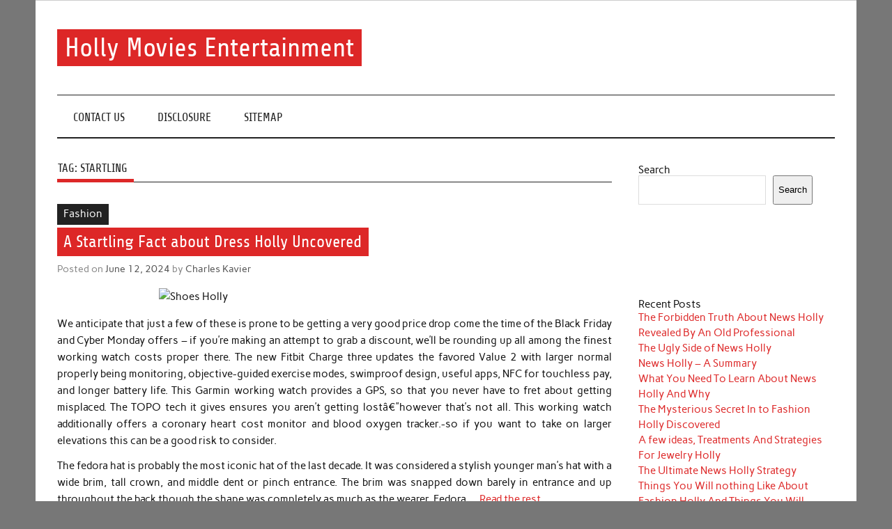

--- FILE ---
content_type: text/html; charset=UTF-8
request_url: https://hollybollymovies.com/tag/startling
body_size: 12303
content:
<!DOCTYPE html><!-- HTML 5 -->
<html lang="en-US">

<head>
<meta charset="UTF-8" />
<meta name="viewport" content="width=device-width, initial-scale=1">
<link rel="profile" href="https://gmpg.org/xfn/11" />
<link rel="pingback" href="https://hollybollymovies.com/xmlrpc.php" />

<title>startling &#8211; Holly Movies Entertainment</title>
<meta name='robots' content='max-image-preview:large' />
<link rel="alternate" type="application/rss+xml" title="Holly Movies Entertainment &raquo; Feed" href="https://hollybollymovies.com/feed" />
<link rel="alternate" type="application/rss+xml" title="Holly Movies Entertainment &raquo; Comments Feed" href="https://hollybollymovies.com/comments/feed" />
<link rel="alternate" type="application/rss+xml" title="Holly Movies Entertainment &raquo; startling Tag Feed" href="https://hollybollymovies.com/tag/startling/feed" />
<style id='wp-img-auto-sizes-contain-inline-css' type='text/css'>
img:is([sizes=auto i],[sizes^="auto," i]){contain-intrinsic-size:3000px 1500px}
/*# sourceURL=wp-img-auto-sizes-contain-inline-css */
</style>
<link rel='stylesheet' id='anderson-custom-fonts-css' href='https://hollybollymovies.com/wp-content/themes/anderson-lite/css/custom-fonts.css?ver=20180413' type='text/css' media='all' />
<style id='wp-emoji-styles-inline-css' type='text/css'>

	img.wp-smiley, img.emoji {
		display: inline !important;
		border: none !important;
		box-shadow: none !important;
		height: 1em !important;
		width: 1em !important;
		margin: 0 0.07em !important;
		vertical-align: -0.1em !important;
		background: none !important;
		padding: 0 !important;
	}
/*# sourceURL=wp-emoji-styles-inline-css */
</style>
<style id='wp-block-library-inline-css' type='text/css'>
:root{--wp-block-synced-color:#7a00df;--wp-block-synced-color--rgb:122,0,223;--wp-bound-block-color:var(--wp-block-synced-color);--wp-editor-canvas-background:#ddd;--wp-admin-theme-color:#007cba;--wp-admin-theme-color--rgb:0,124,186;--wp-admin-theme-color-darker-10:#006ba1;--wp-admin-theme-color-darker-10--rgb:0,107,160.5;--wp-admin-theme-color-darker-20:#005a87;--wp-admin-theme-color-darker-20--rgb:0,90,135;--wp-admin-border-width-focus:2px}@media (min-resolution:192dpi){:root{--wp-admin-border-width-focus:1.5px}}.wp-element-button{cursor:pointer}:root .has-very-light-gray-background-color{background-color:#eee}:root .has-very-dark-gray-background-color{background-color:#313131}:root .has-very-light-gray-color{color:#eee}:root .has-very-dark-gray-color{color:#313131}:root .has-vivid-green-cyan-to-vivid-cyan-blue-gradient-background{background:linear-gradient(135deg,#00d084,#0693e3)}:root .has-purple-crush-gradient-background{background:linear-gradient(135deg,#34e2e4,#4721fb 50%,#ab1dfe)}:root .has-hazy-dawn-gradient-background{background:linear-gradient(135deg,#faaca8,#dad0ec)}:root .has-subdued-olive-gradient-background{background:linear-gradient(135deg,#fafae1,#67a671)}:root .has-atomic-cream-gradient-background{background:linear-gradient(135deg,#fdd79a,#004a59)}:root .has-nightshade-gradient-background{background:linear-gradient(135deg,#330968,#31cdcf)}:root .has-midnight-gradient-background{background:linear-gradient(135deg,#020381,#2874fc)}:root{--wp--preset--font-size--normal:16px;--wp--preset--font-size--huge:42px}.has-regular-font-size{font-size:1em}.has-larger-font-size{font-size:2.625em}.has-normal-font-size{font-size:var(--wp--preset--font-size--normal)}.has-huge-font-size{font-size:var(--wp--preset--font-size--huge)}.has-text-align-center{text-align:center}.has-text-align-left{text-align:left}.has-text-align-right{text-align:right}.has-fit-text{white-space:nowrap!important}#end-resizable-editor-section{display:none}.aligncenter{clear:both}.items-justified-left{justify-content:flex-start}.items-justified-center{justify-content:center}.items-justified-right{justify-content:flex-end}.items-justified-space-between{justify-content:space-between}.screen-reader-text{border:0;clip-path:inset(50%);height:1px;margin:-1px;overflow:hidden;padding:0;position:absolute;width:1px;word-wrap:normal!important}.screen-reader-text:focus{background-color:#ddd;clip-path:none;color:#444;display:block;font-size:1em;height:auto;left:5px;line-height:normal;padding:15px 23px 14px;text-decoration:none;top:5px;width:auto;z-index:100000}html :where(.has-border-color){border-style:solid}html :where([style*=border-top-color]){border-top-style:solid}html :where([style*=border-right-color]){border-right-style:solid}html :where([style*=border-bottom-color]){border-bottom-style:solid}html :where([style*=border-left-color]){border-left-style:solid}html :where([style*=border-width]){border-style:solid}html :where([style*=border-top-width]){border-top-style:solid}html :where([style*=border-right-width]){border-right-style:solid}html :where([style*=border-bottom-width]){border-bottom-style:solid}html :where([style*=border-left-width]){border-left-style:solid}html :where(img[class*=wp-image-]){height:auto;max-width:100%}:where(figure){margin:0 0 1em}html :where(.is-position-sticky){--wp-admin--admin-bar--position-offset:var(--wp-admin--admin-bar--height,0px)}@media screen and (max-width:600px){html :where(.is-position-sticky){--wp-admin--admin-bar--position-offset:0px}}

/*# sourceURL=wp-block-library-inline-css */
</style><style id='wp-block-archives-inline-css' type='text/css'>
.wp-block-archives{box-sizing:border-box}.wp-block-archives-dropdown label{display:block}
/*# sourceURL=https://hollybollymovies.com/wp-includes/blocks/archives/style.min.css */
</style>
<style id='wp-block-categories-inline-css' type='text/css'>
.wp-block-categories{box-sizing:border-box}.wp-block-categories.alignleft{margin-right:2em}.wp-block-categories.alignright{margin-left:2em}.wp-block-categories.wp-block-categories-dropdown.aligncenter{text-align:center}.wp-block-categories .wp-block-categories__label{display:block;width:100%}
/*# sourceURL=https://hollybollymovies.com/wp-includes/blocks/categories/style.min.css */
</style>
<style id='wp-block-heading-inline-css' type='text/css'>
h1:where(.wp-block-heading).has-background,h2:where(.wp-block-heading).has-background,h3:where(.wp-block-heading).has-background,h4:where(.wp-block-heading).has-background,h5:where(.wp-block-heading).has-background,h6:where(.wp-block-heading).has-background{padding:1.25em 2.375em}h1.has-text-align-left[style*=writing-mode]:where([style*=vertical-lr]),h1.has-text-align-right[style*=writing-mode]:where([style*=vertical-rl]),h2.has-text-align-left[style*=writing-mode]:where([style*=vertical-lr]),h2.has-text-align-right[style*=writing-mode]:where([style*=vertical-rl]),h3.has-text-align-left[style*=writing-mode]:where([style*=vertical-lr]),h3.has-text-align-right[style*=writing-mode]:where([style*=vertical-rl]),h4.has-text-align-left[style*=writing-mode]:where([style*=vertical-lr]),h4.has-text-align-right[style*=writing-mode]:where([style*=vertical-rl]),h5.has-text-align-left[style*=writing-mode]:where([style*=vertical-lr]),h5.has-text-align-right[style*=writing-mode]:where([style*=vertical-rl]),h6.has-text-align-left[style*=writing-mode]:where([style*=vertical-lr]),h6.has-text-align-right[style*=writing-mode]:where([style*=vertical-rl]){rotate:180deg}
/*# sourceURL=https://hollybollymovies.com/wp-includes/blocks/heading/style.min.css */
</style>
<style id='wp-block-latest-posts-inline-css' type='text/css'>
.wp-block-latest-posts{box-sizing:border-box}.wp-block-latest-posts.alignleft{margin-right:2em}.wp-block-latest-posts.alignright{margin-left:2em}.wp-block-latest-posts.wp-block-latest-posts__list{list-style:none}.wp-block-latest-posts.wp-block-latest-posts__list li{clear:both;overflow-wrap:break-word}.wp-block-latest-posts.is-grid{display:flex;flex-wrap:wrap}.wp-block-latest-posts.is-grid li{margin:0 1.25em 1.25em 0;width:100%}@media (min-width:600px){.wp-block-latest-posts.columns-2 li{width:calc(50% - .625em)}.wp-block-latest-posts.columns-2 li:nth-child(2n){margin-right:0}.wp-block-latest-posts.columns-3 li{width:calc(33.33333% - .83333em)}.wp-block-latest-posts.columns-3 li:nth-child(3n){margin-right:0}.wp-block-latest-posts.columns-4 li{width:calc(25% - .9375em)}.wp-block-latest-posts.columns-4 li:nth-child(4n){margin-right:0}.wp-block-latest-posts.columns-5 li{width:calc(20% - 1em)}.wp-block-latest-posts.columns-5 li:nth-child(5n){margin-right:0}.wp-block-latest-posts.columns-6 li{width:calc(16.66667% - 1.04167em)}.wp-block-latest-posts.columns-6 li:nth-child(6n){margin-right:0}}:root :where(.wp-block-latest-posts.is-grid){padding:0}:root :where(.wp-block-latest-posts.wp-block-latest-posts__list){padding-left:0}.wp-block-latest-posts__post-author,.wp-block-latest-posts__post-date{display:block;font-size:.8125em}.wp-block-latest-posts__post-excerpt,.wp-block-latest-posts__post-full-content{margin-bottom:1em;margin-top:.5em}.wp-block-latest-posts__featured-image a{display:inline-block}.wp-block-latest-posts__featured-image img{height:auto;max-width:100%;width:auto}.wp-block-latest-posts__featured-image.alignleft{float:left;margin-right:1em}.wp-block-latest-posts__featured-image.alignright{float:right;margin-left:1em}.wp-block-latest-posts__featured-image.aligncenter{margin-bottom:1em;text-align:center}
/*# sourceURL=https://hollybollymovies.com/wp-includes/blocks/latest-posts/style.min.css */
</style>
<style id='wp-block-search-inline-css' type='text/css'>
.wp-block-search__button{margin-left:10px;word-break:normal}.wp-block-search__button.has-icon{line-height:0}.wp-block-search__button svg{height:1.25em;min-height:24px;min-width:24px;width:1.25em;fill:currentColor;vertical-align:text-bottom}:where(.wp-block-search__button){border:1px solid #ccc;padding:6px 10px}.wp-block-search__inside-wrapper{display:flex;flex:auto;flex-wrap:nowrap;max-width:100%}.wp-block-search__label{width:100%}.wp-block-search.wp-block-search__button-only .wp-block-search__button{box-sizing:border-box;display:flex;flex-shrink:0;justify-content:center;margin-left:0;max-width:100%}.wp-block-search.wp-block-search__button-only .wp-block-search__inside-wrapper{min-width:0!important;transition-property:width}.wp-block-search.wp-block-search__button-only .wp-block-search__input{flex-basis:100%;transition-duration:.3s}.wp-block-search.wp-block-search__button-only.wp-block-search__searchfield-hidden,.wp-block-search.wp-block-search__button-only.wp-block-search__searchfield-hidden .wp-block-search__inside-wrapper{overflow:hidden}.wp-block-search.wp-block-search__button-only.wp-block-search__searchfield-hidden .wp-block-search__input{border-left-width:0!important;border-right-width:0!important;flex-basis:0;flex-grow:0;margin:0;min-width:0!important;padding-left:0!important;padding-right:0!important;width:0!important}:where(.wp-block-search__input){appearance:none;border:1px solid #949494;flex-grow:1;font-family:inherit;font-size:inherit;font-style:inherit;font-weight:inherit;letter-spacing:inherit;line-height:inherit;margin-left:0;margin-right:0;min-width:3rem;padding:8px;text-decoration:unset!important;text-transform:inherit}:where(.wp-block-search__button-inside .wp-block-search__inside-wrapper){background-color:#fff;border:1px solid #949494;box-sizing:border-box;padding:4px}:where(.wp-block-search__button-inside .wp-block-search__inside-wrapper) .wp-block-search__input{border:none;border-radius:0;padding:0 4px}:where(.wp-block-search__button-inside .wp-block-search__inside-wrapper) .wp-block-search__input:focus{outline:none}:where(.wp-block-search__button-inside .wp-block-search__inside-wrapper) :where(.wp-block-search__button){padding:4px 8px}.wp-block-search.aligncenter .wp-block-search__inside-wrapper{margin:auto}.wp-block[data-align=right] .wp-block-search.wp-block-search__button-only .wp-block-search__inside-wrapper{float:right}
/*# sourceURL=https://hollybollymovies.com/wp-includes/blocks/search/style.min.css */
</style>
<style id='wp-block-tag-cloud-inline-css' type='text/css'>
.wp-block-tag-cloud{box-sizing:border-box}.wp-block-tag-cloud.aligncenter{justify-content:center;text-align:center}.wp-block-tag-cloud a{display:inline-block;margin-right:5px}.wp-block-tag-cloud span{display:inline-block;margin-left:5px;text-decoration:none}:root :where(.wp-block-tag-cloud.is-style-outline){display:flex;flex-wrap:wrap;gap:1ch}:root :where(.wp-block-tag-cloud.is-style-outline a){border:1px solid;font-size:unset!important;margin-right:0;padding:1ch 2ch;text-decoration:none!important}
/*# sourceURL=https://hollybollymovies.com/wp-includes/blocks/tag-cloud/style.min.css */
</style>
<style id='wp-block-group-inline-css' type='text/css'>
.wp-block-group{box-sizing:border-box}:where(.wp-block-group.wp-block-group-is-layout-constrained){position:relative}
/*# sourceURL=https://hollybollymovies.com/wp-includes/blocks/group/style.min.css */
</style>
<style id='global-styles-inline-css' type='text/css'>
:root{--wp--preset--aspect-ratio--square: 1;--wp--preset--aspect-ratio--4-3: 4/3;--wp--preset--aspect-ratio--3-4: 3/4;--wp--preset--aspect-ratio--3-2: 3/2;--wp--preset--aspect-ratio--2-3: 2/3;--wp--preset--aspect-ratio--16-9: 16/9;--wp--preset--aspect-ratio--9-16: 9/16;--wp--preset--color--black: #353535;--wp--preset--color--cyan-bluish-gray: #abb8c3;--wp--preset--color--white: #ffffff;--wp--preset--color--pale-pink: #f78da7;--wp--preset--color--vivid-red: #cf2e2e;--wp--preset--color--luminous-vivid-orange: #ff6900;--wp--preset--color--luminous-vivid-amber: #fcb900;--wp--preset--color--light-green-cyan: #7bdcb5;--wp--preset--color--vivid-green-cyan: #00d084;--wp--preset--color--pale-cyan-blue: #8ed1fc;--wp--preset--color--vivid-cyan-blue: #0693e3;--wp--preset--color--vivid-purple: #9b51e0;--wp--preset--color--primary: #dd2727;--wp--preset--color--light-gray: #f0f0f0;--wp--preset--color--dark-gray: #777777;--wp--preset--gradient--vivid-cyan-blue-to-vivid-purple: linear-gradient(135deg,rgb(6,147,227) 0%,rgb(155,81,224) 100%);--wp--preset--gradient--light-green-cyan-to-vivid-green-cyan: linear-gradient(135deg,rgb(122,220,180) 0%,rgb(0,208,130) 100%);--wp--preset--gradient--luminous-vivid-amber-to-luminous-vivid-orange: linear-gradient(135deg,rgb(252,185,0) 0%,rgb(255,105,0) 100%);--wp--preset--gradient--luminous-vivid-orange-to-vivid-red: linear-gradient(135deg,rgb(255,105,0) 0%,rgb(207,46,46) 100%);--wp--preset--gradient--very-light-gray-to-cyan-bluish-gray: linear-gradient(135deg,rgb(238,238,238) 0%,rgb(169,184,195) 100%);--wp--preset--gradient--cool-to-warm-spectrum: linear-gradient(135deg,rgb(74,234,220) 0%,rgb(151,120,209) 20%,rgb(207,42,186) 40%,rgb(238,44,130) 60%,rgb(251,105,98) 80%,rgb(254,248,76) 100%);--wp--preset--gradient--blush-light-purple: linear-gradient(135deg,rgb(255,206,236) 0%,rgb(152,150,240) 100%);--wp--preset--gradient--blush-bordeaux: linear-gradient(135deg,rgb(254,205,165) 0%,rgb(254,45,45) 50%,rgb(107,0,62) 100%);--wp--preset--gradient--luminous-dusk: linear-gradient(135deg,rgb(255,203,112) 0%,rgb(199,81,192) 50%,rgb(65,88,208) 100%);--wp--preset--gradient--pale-ocean: linear-gradient(135deg,rgb(255,245,203) 0%,rgb(182,227,212) 50%,rgb(51,167,181) 100%);--wp--preset--gradient--electric-grass: linear-gradient(135deg,rgb(202,248,128) 0%,rgb(113,206,126) 100%);--wp--preset--gradient--midnight: linear-gradient(135deg,rgb(2,3,129) 0%,rgb(40,116,252) 100%);--wp--preset--font-size--small: 13px;--wp--preset--font-size--medium: 20px;--wp--preset--font-size--large: 36px;--wp--preset--font-size--x-large: 42px;--wp--preset--spacing--20: 0.44rem;--wp--preset--spacing--30: 0.67rem;--wp--preset--spacing--40: 1rem;--wp--preset--spacing--50: 1.5rem;--wp--preset--spacing--60: 2.25rem;--wp--preset--spacing--70: 3.38rem;--wp--preset--spacing--80: 5.06rem;--wp--preset--shadow--natural: 6px 6px 9px rgba(0, 0, 0, 0.2);--wp--preset--shadow--deep: 12px 12px 50px rgba(0, 0, 0, 0.4);--wp--preset--shadow--sharp: 6px 6px 0px rgba(0, 0, 0, 0.2);--wp--preset--shadow--outlined: 6px 6px 0px -3px rgb(255, 255, 255), 6px 6px rgb(0, 0, 0);--wp--preset--shadow--crisp: 6px 6px 0px rgb(0, 0, 0);}:where(.is-layout-flex){gap: 0.5em;}:where(.is-layout-grid){gap: 0.5em;}body .is-layout-flex{display: flex;}.is-layout-flex{flex-wrap: wrap;align-items: center;}.is-layout-flex > :is(*, div){margin: 0;}body .is-layout-grid{display: grid;}.is-layout-grid > :is(*, div){margin: 0;}:where(.wp-block-columns.is-layout-flex){gap: 2em;}:where(.wp-block-columns.is-layout-grid){gap: 2em;}:where(.wp-block-post-template.is-layout-flex){gap: 1.25em;}:where(.wp-block-post-template.is-layout-grid){gap: 1.25em;}.has-black-color{color: var(--wp--preset--color--black) !important;}.has-cyan-bluish-gray-color{color: var(--wp--preset--color--cyan-bluish-gray) !important;}.has-white-color{color: var(--wp--preset--color--white) !important;}.has-pale-pink-color{color: var(--wp--preset--color--pale-pink) !important;}.has-vivid-red-color{color: var(--wp--preset--color--vivid-red) !important;}.has-luminous-vivid-orange-color{color: var(--wp--preset--color--luminous-vivid-orange) !important;}.has-luminous-vivid-amber-color{color: var(--wp--preset--color--luminous-vivid-amber) !important;}.has-light-green-cyan-color{color: var(--wp--preset--color--light-green-cyan) !important;}.has-vivid-green-cyan-color{color: var(--wp--preset--color--vivid-green-cyan) !important;}.has-pale-cyan-blue-color{color: var(--wp--preset--color--pale-cyan-blue) !important;}.has-vivid-cyan-blue-color{color: var(--wp--preset--color--vivid-cyan-blue) !important;}.has-vivid-purple-color{color: var(--wp--preset--color--vivid-purple) !important;}.has-black-background-color{background-color: var(--wp--preset--color--black) !important;}.has-cyan-bluish-gray-background-color{background-color: var(--wp--preset--color--cyan-bluish-gray) !important;}.has-white-background-color{background-color: var(--wp--preset--color--white) !important;}.has-pale-pink-background-color{background-color: var(--wp--preset--color--pale-pink) !important;}.has-vivid-red-background-color{background-color: var(--wp--preset--color--vivid-red) !important;}.has-luminous-vivid-orange-background-color{background-color: var(--wp--preset--color--luminous-vivid-orange) !important;}.has-luminous-vivid-amber-background-color{background-color: var(--wp--preset--color--luminous-vivid-amber) !important;}.has-light-green-cyan-background-color{background-color: var(--wp--preset--color--light-green-cyan) !important;}.has-vivid-green-cyan-background-color{background-color: var(--wp--preset--color--vivid-green-cyan) !important;}.has-pale-cyan-blue-background-color{background-color: var(--wp--preset--color--pale-cyan-blue) !important;}.has-vivid-cyan-blue-background-color{background-color: var(--wp--preset--color--vivid-cyan-blue) !important;}.has-vivid-purple-background-color{background-color: var(--wp--preset--color--vivid-purple) !important;}.has-black-border-color{border-color: var(--wp--preset--color--black) !important;}.has-cyan-bluish-gray-border-color{border-color: var(--wp--preset--color--cyan-bluish-gray) !important;}.has-white-border-color{border-color: var(--wp--preset--color--white) !important;}.has-pale-pink-border-color{border-color: var(--wp--preset--color--pale-pink) !important;}.has-vivid-red-border-color{border-color: var(--wp--preset--color--vivid-red) !important;}.has-luminous-vivid-orange-border-color{border-color: var(--wp--preset--color--luminous-vivid-orange) !important;}.has-luminous-vivid-amber-border-color{border-color: var(--wp--preset--color--luminous-vivid-amber) !important;}.has-light-green-cyan-border-color{border-color: var(--wp--preset--color--light-green-cyan) !important;}.has-vivid-green-cyan-border-color{border-color: var(--wp--preset--color--vivid-green-cyan) !important;}.has-pale-cyan-blue-border-color{border-color: var(--wp--preset--color--pale-cyan-blue) !important;}.has-vivid-cyan-blue-border-color{border-color: var(--wp--preset--color--vivid-cyan-blue) !important;}.has-vivid-purple-border-color{border-color: var(--wp--preset--color--vivid-purple) !important;}.has-vivid-cyan-blue-to-vivid-purple-gradient-background{background: var(--wp--preset--gradient--vivid-cyan-blue-to-vivid-purple) !important;}.has-light-green-cyan-to-vivid-green-cyan-gradient-background{background: var(--wp--preset--gradient--light-green-cyan-to-vivid-green-cyan) !important;}.has-luminous-vivid-amber-to-luminous-vivid-orange-gradient-background{background: var(--wp--preset--gradient--luminous-vivid-amber-to-luminous-vivid-orange) !important;}.has-luminous-vivid-orange-to-vivid-red-gradient-background{background: var(--wp--preset--gradient--luminous-vivid-orange-to-vivid-red) !important;}.has-very-light-gray-to-cyan-bluish-gray-gradient-background{background: var(--wp--preset--gradient--very-light-gray-to-cyan-bluish-gray) !important;}.has-cool-to-warm-spectrum-gradient-background{background: var(--wp--preset--gradient--cool-to-warm-spectrum) !important;}.has-blush-light-purple-gradient-background{background: var(--wp--preset--gradient--blush-light-purple) !important;}.has-blush-bordeaux-gradient-background{background: var(--wp--preset--gradient--blush-bordeaux) !important;}.has-luminous-dusk-gradient-background{background: var(--wp--preset--gradient--luminous-dusk) !important;}.has-pale-ocean-gradient-background{background: var(--wp--preset--gradient--pale-ocean) !important;}.has-electric-grass-gradient-background{background: var(--wp--preset--gradient--electric-grass) !important;}.has-midnight-gradient-background{background: var(--wp--preset--gradient--midnight) !important;}.has-small-font-size{font-size: var(--wp--preset--font-size--small) !important;}.has-medium-font-size{font-size: var(--wp--preset--font-size--medium) !important;}.has-large-font-size{font-size: var(--wp--preset--font-size--large) !important;}.has-x-large-font-size{font-size: var(--wp--preset--font-size--x-large) !important;}
/*# sourceURL=global-styles-inline-css */
</style>

<style id='classic-theme-styles-inline-css' type='text/css'>
/*! This file is auto-generated */
.wp-block-button__link{color:#fff;background-color:#32373c;border-radius:9999px;box-shadow:none;text-decoration:none;padding:calc(.667em + 2px) calc(1.333em + 2px);font-size:1.125em}.wp-block-file__button{background:#32373c;color:#fff;text-decoration:none}
/*# sourceURL=/wp-includes/css/classic-themes.min.css */
</style>
<link rel='stylesheet' id='anderson-lite-stylesheet-css' href='https://hollybollymovies.com/wp-content/themes/anderson-lite/style.css?ver=1.6.6' type='text/css' media='all' />
<style id='anderson-lite-stylesheet-inline-css' type='text/css'>
.site-description {
	position: absolute;
	clip: rect(1px, 1px, 1px, 1px);
}
/*# sourceURL=anderson-lite-stylesheet-inline-css */
</style>
<link rel='stylesheet' id='genericons-css' href='https://hollybollymovies.com/wp-content/themes/anderson-lite/css/genericons/genericons.css?ver=3.4.1' type='text/css' media='all' />
<script type="text/javascript" src="https://hollybollymovies.com/wp-includes/js/jquery/jquery.min.js?ver=3.7.1" id="jquery-core-js"></script>
<script type="text/javascript" src="https://hollybollymovies.com/wp-includes/js/jquery/jquery-migrate.min.js?ver=3.4.1" id="jquery-migrate-js"></script>
<script type="text/javascript" id="anderson-lite-navigation-js-extra">
/* <![CDATA[ */
var anderson_navigation_params = {"mainnav_title":"Menu","topnav_title":"Menu"};
//# sourceURL=anderson-lite-navigation-js-extra
/* ]]> */
</script>
<script type="text/javascript" src="https://hollybollymovies.com/wp-content/themes/anderson-lite/js/navigation.js?ver=20160719" id="anderson-lite-navigation-js"></script>
<link rel="https://api.w.org/" href="https://hollybollymovies.com/wp-json/" /><link rel="alternate" title="JSON" type="application/json" href="https://hollybollymovies.com/wp-json/wp/v2/tags/255" /><link rel="EditURI" type="application/rsd+xml" title="RSD" href="https://hollybollymovies.com/xmlrpc.php?rsd" />
<meta name="generator" content="WordPress 6.9" />
		<style type="text/css" id="wp-custom-css">
			.post{ text-align: justify;
}
		</style>
		</head>

<body class="archive tag tag-startling tag-255 wp-theme-anderson-lite">

<a class="skip-link screen-reader-text" href="#content">Skip to content</a>

<div id="wrapper" class="hfeed">

	<div id="header-wrap">

		<div id="topheader" class="container clearfix">
					</div>

		<header id="header" class="container clearfix" role="banner">

			<div id="logo">

								
			<p class="site-title"><a href="https://hollybollymovies.com/" rel="home">Holly Movies Entertainment</a></p>

						
			<p class="site-description">Find out all about entertainment and movies.</p>

		
			</div>

			
		</header>

	</div>

	<div id="navigation-wrap">

		<nav id="mainnav" class="container clearfix" role="navigation">
			<ul id="mainnav-menu" class="main-navigation-menu menu"><li class="page_item page-item-12"><a href="https://hollybollymovies.com/contact-us">CONTACT US</a></li>
<li class="page_item page-item-14"><a href="https://hollybollymovies.com/disclosure">DISCLOSURE</a></li>
<li class="page_item page-item-10"><a href="https://hollybollymovies.com/sitemap">SITEMAP</a></li>
</ul>		</nav>

	</div>

	
	
	
	<div id="wrap" class="container clearfix">
		
		<section id="content" class="primary" role="main">
		
				
			<div class="page-header">
				<h1 class="archive-title">Tag: <span>startling</span></h1>			</div>
		
				
	<article id="post-649" class="post-649 post type-post status-publish format-standard hentry category-fashion tag-about tag-dress tag-holly tag-startling tag-uncovered">
		
		
		<div class="single-post-categories post-categories clearfix">
			<ul class="post-categories">
	<li><a href="https://hollybollymovies.com/category/fashion" rel="category tag">Fashion</a></li></ul>		</div>

		
		<div class="post-content">

			<h2 class="entry-title post-title"><a href="https://hollybollymovies.com/a-startling-fact-about-dress-holly-uncovered" rel="bookmark">A Startling Fact about Dress Holly Uncovered</a></h2>			
			<div class="entry-meta postmeta"><span class="meta-date">Posted on <a href="https://hollybollymovies.com/a-startling-fact-about-dress-holly-uncovered" title="6:07 pm" rel="bookmark"><time class="entry-date published updated" datetime="2024-06-12T18:07:34+00:00">June 12, 2024</time></a></span><span class="meta-author"> by <span class="author vcard"><a class="url fn n" href="https://hollybollymovies.com/" title="View all posts by Charles Kavier" rel="author">Charles Kavier</a></span></span></div>
			
			<div class="entry clearfix">
				<p><img decoding="async" class="wp-post-image aligncenter" src="https://i.ibb.co/KFvBNhG/fashion-128.jpg" width="503px" alt="Shoes Holly "/>We anticipate that just a few of these is prone to be getting a very good price drop come the time of the Black Friday and Cyber Monday offers &#8211; if you&#8217;re making an attempt to grab a discount, we&#8217;ll be rounding up all among the finest working watch costs proper there. The new Fitbit Charge three updates the favored Value 2 with larger normal properly being monitoring, objective-guided exercise modes, swimproof design, useful apps, NFC for touchless pay, and longer battery life. This Garmin working watch provides a GPS, so that you never have to fret about getting misplaced. The TOPO tech it gives ensures you aren&#8217;t getting lostâ€”however that&#8217;s not all. This working watch additionally offers a coronary heart cost monitor and blood oxygen tracker.-so if you want to take on larger elevations this can be a good risk to consider.</p>
<p>The fedora hat is probably the most iconic hat of the last decade. It was considered a stylish younger man&#8217;s hat with a wide brim, tall crown, and middle dent or pinch entrance. The brim was snapped down barely in entrance and up throughout the back though the shape was completely as much as the wearer. Fedora &hellip; <a href="https://hollybollymovies.com/a-startling-fact-about-dress-holly-uncovered" class="read-more">Read the rest </a></p>				<a href="https://hollybollymovies.com/a-startling-fact-about-dress-holly-uncovered" class="more-link">&raquo; Read more</a>
			</div>
						
		</div>

	</article>		
	<article id="post-291" class="post-291 post type-post status-publish format-standard hentry category-news tag-about tag-holly tag-informations tag-startling tag-uncovered">
		
		
		<div class="single-post-categories post-categories clearfix">
			<ul class="post-categories">
	<li><a href="https://hollybollymovies.com/category/news" rel="category tag">News</a></li></ul>		</div>

		
		<div class="post-content">

			<h2 class="entry-title post-title"><a href="https://hollybollymovies.com/a-startling-fact-about-informations-holly-uncovered" rel="bookmark">A Startling Fact about Informations Holly Uncovered</a></h2>			
			<div class="entry-meta postmeta"><span class="meta-date">Posted on <a href="https://hollybollymovies.com/a-startling-fact-about-informations-holly-uncovered" title="8:47 am" rel="bookmark"><time class="entry-date published updated" datetime="2024-06-03T08:47:51+00:00">June 3, 2024</time></a></span><span class="meta-author"> by <span class="author vcard"><a class="url fn n" href="https://hollybollymovies.com/" title="View all posts by Charles Kavier" rel="author">Charles Kavier</a></span></span></div>
			
			<div class="entry clearfix">
				<p>A restaurant supervisor&#8217;s day by day life is commonly very hectic and subject to excessive ranges of strain. Thus, a considerable amount of resilience, stamina and physical, psychological and emotional endurance is required of you. Since evenings and weekends are probably the most busy instances for restaurants, try to be prepared to work during late nights and weekends. It is not uncommon for restaurant managers to work for around 50 to 60 hours per week, and you&#8217;ll most likely be the primary to reach and the final to leave everyday.</p>
<p>No PowerPoint shows ? Periods are facilitated as experiential studying sessions. • Analyze technical info • Acquire and record accurate patient histories 6. Dirty Deeds Done Dust Low-cost The way to work with professional egos So, is it price your money? * Networking Contacts</p>
<h2>DO&#8230;Clear Conferences and Lighten Your Work Load.</h2>
<p>Continue your training with useless-elevate. Take the file folder on your desk. Hold the folder with each arms whereas the body in an upright place and make a distance between the 2 legs. Bend the body whereas holding down your file folder. It&#8217;s better when you&#8217;ve got a dumbbell or heavy books. Do three units of this work out! &hellip; <a href="https://hollybollymovies.com/a-startling-fact-about-informations-holly-uncovered" class="read-more">Read the rest </a></p>				<a href="https://hollybollymovies.com/a-startling-fact-about-informations-holly-uncovered" class="more-link">&raquo; Read more</a>
			</div>
						
		</div>

	</article>		
	<article id="post-457" class="post-457 post type-post status-publish format-standard hentry category-entertainment tag-about tag-holly tag-startling tag-uncovered">
		
		
		<div class="single-post-categories post-categories clearfix">
			<ul class="post-categories">
	<li><a href="https://hollybollymovies.com/category/entertainment" rel="category tag">Entertainment</a></li></ul>		</div>

		
		<div class="post-content">

			<h2 class="entry-title post-title"><a href="https://hollybollymovies.com/a-startling-fact-about-news-holly-uncovered" rel="bookmark">A Startling Fact about News Holly Uncovered</a></h2>			
			<div class="entry-meta postmeta"><span class="meta-date">Posted on <a href="https://hollybollymovies.com/a-startling-fact-about-news-holly-uncovered" title="5:08 am" rel="bookmark"><time class="entry-date published updated" datetime="2022-09-30T05:08:41+00:00">September 30, 2022</time></a></span><span class="meta-author"> by <span class="author vcard"><a class="url fn n" href="https://hollybollymovies.com/" title="View all posts by Charles Kavier" rel="author">Charles Kavier</a></span></span></div>
			
			<div class="entry clearfix">
				<p>Mario Kart is a straightforward to learn, easy to play, motion packed racing recreation featuring characters from Nintendo&#8217;s traditional Mario World. Ensure you have 4 controllers and 4 Wii wheels and you&#8217;re ready to go. Even essentially the most inexperienced of gaming youngsters will decide this one up in minutes and its all the time a load of fun (just hold the mother and father from hogging the console!).</p>
<p>In music, it was the European composers that allow the way in which within the wake of the would possibly of Beethoven and Again from the previous century. Johannes Brahms (1833-1897) and Claude Debussy (1862-1918) have been prolific composers all through the latter half of the century. Pyotr Ilyich Tchaikovsky produced Swan Lake (1876), The Nutcracker (1892) and the 1812 Overture (1880). Giuseppe Verdi (1813-1901) developed his operatic masterpieces La Traviata (1853) and Rigoletto (1851). Frediric Francois Chopin (1810-1849) and Felix Mendelssohn (1809-1847) were additionally massive proponents in establishing the credentials of classical music in the 19th Century.</p>
<h2>So why not purchase one to your little a part of the world?</h2>
<p>Bollywood had been bitten by the twitter bug. Celebs have taken to tweeting in an enormous manner, finding time to &hellip; <a href="https://hollybollymovies.com/a-startling-fact-about-news-holly-uncovered" class="read-more">Read the rest </a></p>				<a href="https://hollybollymovies.com/a-startling-fact-about-news-holly-uncovered" class="more-link">&raquo; Read more</a>
			</div>
						
		</div>

	</article>			
		</section>
		
		
	<section id="sidebar" class="secondary clearfix" role="complementary">

		<aside id="block-2" class="widget widget_block widget_search clearfix"><form role="search" method="get" action="https://hollybollymovies.com/" class="wp-block-search__button-outside wp-block-search__text-button wp-block-search"    ><label class="wp-block-search__label" for="wp-block-search__input-1" >Search</label><div class="wp-block-search__inside-wrapper" ><input class="wp-block-search__input" id="wp-block-search__input-1" placeholder="" value="" type="search" name="s" required /><button aria-label="Search" class="wp-block-search__button wp-element-button" type="submit" >Search</button></div></form></aside><aside id="magenet_widget-2" class="widget widget_magenet_widget clearfix"><aside class="widget magenet_widget_box"><div class="mads-block"></div></aside></aside><aside id="block-3" class="widget widget_block clearfix">
<div class="wp-block-group"><div class="wp-block-group__inner-container is-layout-flow wp-block-group-is-layout-flow">
<h2 class="wp-block-heading">Recent Posts</h2>


<ul class="wp-block-latest-posts__list wp-block-latest-posts"><li><a class="wp-block-latest-posts__post-title" href="https://hollybollymovies.com/the-forbidden-truth-about-news-holly-revealed-by-an-old-professional">The Forbidden Truth About News Holly Revealed By An Old Professional</a></li>
<li><a class="wp-block-latest-posts__post-title" href="https://hollybollymovies.com/the-ugly-side-of-news-holly">The Ugly Side of News Holly</a></li>
<li><a class="wp-block-latest-posts__post-title" href="https://hollybollymovies.com/news-holly-a-summary">News Holly &#8211; A Summary</a></li>
<li><a class="wp-block-latest-posts__post-title" href="https://hollybollymovies.com/what-you-need-to-learn-about-news-holly-and-why">What You Need To Learn About News Holly And Why</a></li>
<li><a class="wp-block-latest-posts__post-title" href="https://hollybollymovies.com/the-mysterious-secret-in-to-fashion-holly-discovered">The Mysterious Secret In to Fashion Holly Discovered</a></li>
<li><a class="wp-block-latest-posts__post-title" href="https://hollybollymovies.com/a-few-ideas-treatments-and-strategies-for-jewelry-holly">A few ideas, Treatments And Strategies For Jewelry Holly</a></li>
<li><a class="wp-block-latest-posts__post-title" href="https://hollybollymovies.com/the-ultimate-news-holly-strategy-2">The Ultimate News Holly Strategy</a></li>
<li><a class="wp-block-latest-posts__post-title" href="https://hollybollymovies.com/things-you-will-nothing-like-about-fashion-holly-and-things-you-will">Things You Will nothing Like About Fashion Holly And Things You Will</a></li>
<li><a class="wp-block-latest-posts__post-title" href="https://hollybollymovies.com/the-ugly-side-of-dress-holly">The Ugly Side of Dress Holly</a></li>
<li><a class="wp-block-latest-posts__post-title" href="https://hollybollymovies.com/5-crucial-elements-for-dress-holly">5 Crucial Elements For Dress Holly</a></li>
</ul></div></div>
</aside><aside id="block-4" class="widget widget_block clearfix">
<div class="wp-block-group"><div class="wp-block-group__inner-container is-layout-flow wp-block-group-is-layout-flow"></div></div>
</aside><aside id="block-5" class="widget widget_block clearfix">
<div class="wp-block-group"><div class="wp-block-group__inner-container is-layout-flow wp-block-group-is-layout-flow">
<h2 class="wp-block-heading">Archives</h2>


<ul class="wp-block-archives-list wp-block-archives">	<li><a href='https://hollybollymovies.com/2024/10'>October 2024</a></li>
	<li><a href='https://hollybollymovies.com/2024/09'>September 2024</a></li>
	<li><a href='https://hollybollymovies.com/2024/08'>August 2024</a></li>
	<li><a href='https://hollybollymovies.com/2024/07'>July 2024</a></li>
	<li><a href='https://hollybollymovies.com/2024/06'>June 2024</a></li>
	<li><a href='https://hollybollymovies.com/2024/05'>May 2024</a></li>
	<li><a href='https://hollybollymovies.com/2024/04'>April 2024</a></li>
	<li><a href='https://hollybollymovies.com/2024/03'>March 2024</a></li>
	<li><a href='https://hollybollymovies.com/2024/02'>February 2024</a></li>
	<li><a href='https://hollybollymovies.com/2024/01'>January 2024</a></li>
	<li><a href='https://hollybollymovies.com/2023/12'>December 2023</a></li>
	<li><a href='https://hollybollymovies.com/2023/11'>November 2023</a></li>
	<li><a href='https://hollybollymovies.com/2023/10'>October 2023</a></li>
	<li><a href='https://hollybollymovies.com/2023/09'>September 2023</a></li>
	<li><a href='https://hollybollymovies.com/2023/08'>August 2023</a></li>
	<li><a href='https://hollybollymovies.com/2023/07'>July 2023</a></li>
	<li><a href='https://hollybollymovies.com/2023/06'>June 2023</a></li>
	<li><a href='https://hollybollymovies.com/2023/05'>May 2023</a></li>
	<li><a href='https://hollybollymovies.com/2023/04'>April 2023</a></li>
	<li><a href='https://hollybollymovies.com/2023/03'>March 2023</a></li>
	<li><a href='https://hollybollymovies.com/2023/02'>February 2023</a></li>
	<li><a href='https://hollybollymovies.com/2023/01'>January 2023</a></li>
	<li><a href='https://hollybollymovies.com/2022/12'>December 2022</a></li>
	<li><a href='https://hollybollymovies.com/2022/11'>November 2022</a></li>
	<li><a href='https://hollybollymovies.com/2022/10'>October 2022</a></li>
	<li><a href='https://hollybollymovies.com/2022/09'>September 2022</a></li>
	<li><a href='https://hollybollymovies.com/2022/08'>August 2022</a></li>
</ul></div></div>
</aside><aside id="block-6" class="widget widget_block clearfix">
<div class="wp-block-group"><div class="wp-block-group__inner-container is-layout-flow wp-block-group-is-layout-flow">
<h2 class="wp-block-heading">Categories</h2>


<ul class="wp-block-categories-list wp-block-categories">	<li class="cat-item cat-item-2"><a href="https://hollybollymovies.com/category/entertainment">Entertainment</a>
</li>
	<li class="cat-item cat-item-4"><a href="https://hollybollymovies.com/category/fashion">Fashion</a>
</li>
	<li class="cat-item cat-item-5"><a href="https://hollybollymovies.com/category/news">News</a>
</li>
</ul>


<h2 class="wp-block-heading">Tags</h2>
</div></div>
</aside><aside id="block-7" class="widget widget_block widget_tag_cloud clearfix"><p class="wp-block-tag-cloud"><a href="https://hollybollymovies.com/tag/about" class="tag-cloud-link tag-link-8 tag-link-position-1" style="font-size: 18.181818181818pt;" aria-label="about (137 items)">about</a>
<a href="https://hollybollymovies.com/tag/against" class="tag-cloud-link tag-link-16 tag-link-position-2" style="font-size: 8.524064171123pt;" aria-label="against (6 items)">against</a>
<a href="https://hollybollymovies.com/tag/answers" class="tag-cloud-link tag-link-24 tag-link-position-3" style="font-size: 8.8983957219251pt;" aria-label="answers (7 items)">answers</a>
<a href="https://hollybollymovies.com/tag/article" class="tag-cloud-link tag-link-30 tag-link-position-4" style="font-size: 10.470588235294pt;" aria-label="article (12 items)">article</a>
<a href="https://hollybollymovies.com/tag/authorities" class="tag-cloud-link tag-link-34 tag-link-position-5" style="font-size: 8.524064171123pt;" aria-label="authorities (6 items)">authorities</a>
<a href="https://hollybollymovies.com/tag/before" class="tag-cloud-link tag-link-40 tag-link-position-6" style="font-size: 9.2727272727273pt;" aria-label="before (8 items)">before</a>
<a href="https://hollybollymovies.com/tag/death" class="tag-cloud-link tag-link-65 tag-link-position-7" style="font-size: 8.524064171123pt;" aria-label="death (6 items)">death</a>
<a href="https://hollybollymovies.com/tag/detail" class="tag-cloud-link tag-link-72 tag-link-position-8" style="font-size: 8.8983957219251pt;" aria-label="detail (7 items)">detail</a>
<a href="https://hollybollymovies.com/tag/details" class="tag-cloud-link tag-link-74 tag-link-position-9" style="font-size: 9.9465240641711pt;" aria-label="details (10 items)">details</a>
<a href="https://hollybollymovies.com/tag/dress" class="tag-cloud-link tag-link-87 tag-link-position-10" style="font-size: 16.235294117647pt;" aria-label="dress (75 items)">dress</a>
<a href="https://hollybollymovies.com/tag/entertainment" class="tag-cloud-link tag-link-92 tag-link-position-11" style="font-size: 14.513368983957pt;" aria-label="entertainment (44 items)">entertainment</a>
<a href="https://hollybollymovies.com/tag/every" class="tag-cloud-link tag-link-93 tag-link-position-12" style="font-size: 9.2727272727273pt;" aria-label="every (8 items)">every</a>
<a href="https://hollybollymovies.com/tag/explained" class="tag-cloud-link tag-link-104 tag-link-position-13" style="font-size: 9.2727272727273pt;" aria-label="explained (8 items)">explained</a>
<a href="https://hollybollymovies.com/tag/exposed" class="tag-cloud-link tag-link-106 tag-link-position-14" style="font-size: 10.770053475936pt;" aria-label="exposed (13 items)">exposed</a>
<a href="https://hollybollymovies.com/tag/facts" class="tag-cloud-link tag-link-109 tag-link-position-15" style="font-size: 9.9465240641711pt;" aria-label="facts (10 items)">facts</a>
<a href="https://hollybollymovies.com/tag/fashion" class="tag-cloud-link tag-link-113 tag-link-position-16" style="font-size: 16.085561497326pt;" aria-label="fashion (71 items)">fashion</a>
<a href="https://hollybollymovies.com/tag/fundamentals" class="tag-cloud-link tag-link-122 tag-link-position-17" style="font-size: 8.524064171123pt;" aria-label="fundamentals (6 items)">fundamentals</a>
<a href="https://hollybollymovies.com/tag/guide" class="tag-cloud-link tag-link-130 tag-link-position-18" style="font-size: 9.6470588235294pt;" aria-label="guide (9 items)">guide</a>
<a href="https://hollybollymovies.com/tag/holly" class="tag-cloud-link tag-link-137 tag-link-position-19" style="font-size: 22pt;" aria-label="holly (446 items)">holly</a>
<a href="https://hollybollymovies.com/tag/informations" class="tag-cloud-link tag-link-150 tag-link-position-20" style="font-size: 15.03743315508pt;" aria-label="informations (51 items)">informations</a>
<a href="https://hollybollymovies.com/tag/jewelry" class="tag-cloud-link tag-link-157 tag-link-position-21" style="font-size: 16.235294117647pt;" aria-label="jewelry (75 items)">jewelry</a>
<a href="https://hollybollymovies.com/tag/learn" class="tag-cloud-link tag-link-160 tag-link-position-22" style="font-size: 11.144385026738pt;" aria-label="learn (15 items)">learn</a>
<a href="https://hollybollymovies.com/tag/methods" class="tag-cloud-link tag-link-173 tag-link-position-23" style="font-size: 9.2727272727273pt;" aria-label="methods (8 items)">methods</a>
<a href="https://hollybollymovies.com/tag/nothing" class="tag-cloud-link tag-link-185 tag-link-position-24" style="font-size: 8pt;" aria-label="nothing (5 items)">nothing</a>
<a href="https://hollybollymovies.com/tag/people" class="tag-cloud-link tag-link-197 tag-link-position-25" style="font-size: 10.770053475936pt;" aria-label="people (13 items)">people</a>
<a href="https://hollybollymovies.com/tag/questions" class="tag-cloud-link tag-link-215 tag-link-position-26" style="font-size: 11.368983957219pt;" aria-label="questions (16 items)">questions</a>
<a href="https://hollybollymovies.com/tag/really" class="tag-cloud-link tag-link-219 tag-link-position-27" style="font-size: 8.524064171123pt;" aria-label="really (6 items)">really</a>
<a href="https://hollybollymovies.com/tag/report" class="tag-cloud-link tag-link-225 tag-link-position-28" style="font-size: 11.144385026738pt;" aria-label="report (15 items)">report</a>
<a href="https://hollybollymovies.com/tag/revealed" class="tag-cloud-link tag-link-227 tag-link-position-29" style="font-size: 13.31550802139pt;" aria-label="revealed (30 items)">revealed</a>
<a href="https://hollybollymovies.com/tag/saying" class="tag-cloud-link tag-link-234 tag-link-position-30" style="font-size: 10.245989304813pt;" aria-label="saying (11 items)">saying</a>
<a href="https://hollybollymovies.com/tag/secret" class="tag-cloud-link tag-link-237 tag-link-position-31" style="font-size: 11.368983957219pt;" aria-label="secret (16 items)">secret</a>
<a href="https://hollybollymovies.com/tag/should" class="tag-cloud-link tag-link-244 tag-link-position-32" style="font-size: 10.994652406417pt;" aria-label="should (14 items)">should</a>
<a href="https://hollybollymovies.com/tag/simple" class="tag-cloud-link tag-link-247 tag-link-position-33" style="font-size: 11.144385026738pt;" aria-label="simple (15 items)">simple</a>
<a href="https://hollybollymovies.com/tag/statements" class="tag-cloud-link tag-link-256 tag-link-position-34" style="font-size: 8pt;" aria-label="statements (5 items)">statements</a>
<a href="https://hollybollymovies.com/tag/stepbystep" class="tag-cloud-link tag-link-258 tag-link-position-35" style="font-size: 8.524064171123pt;" aria-label="stepbystep (6 items)">stepbystep</a>
<a href="https://hollybollymovies.com/tag/story" class="tag-cloud-link tag-link-260 tag-link-position-36" style="font-size: 8.8983957219251pt;" aria-label="story (7 items)">story</a>
<a href="https://hollybollymovies.com/tag/strategies" class="tag-cloud-link tag-link-263 tag-link-position-37" style="font-size: 8.524064171123pt;" aria-label="strategies (6 items)">strategies</a>
<a href="https://hollybollymovies.com/tag/techniques" class="tag-cloud-link tag-link-275 tag-link-position-38" style="font-size: 9.6470588235294pt;" aria-label="techniques (9 items)">techniques</a>
<a href="https://hollybollymovies.com/tag/thing" class="tag-cloud-link tag-link-279 tag-link-position-39" style="font-size: 8.8983957219251pt;" aria-label="thing (7 items)">thing</a>
<a href="https://hollybollymovies.com/tag/things" class="tag-cloud-link tag-link-280 tag-link-position-40" style="font-size: 9.2727272727273pt;" aria-label="things (8 items)">things</a>
<a href="https://hollybollymovies.com/tag/today" class="tag-cloud-link tag-link-282 tag-link-position-41" style="font-size: 12.716577540107pt;" aria-label="today (25 items)">today</a>
<a href="https://hollybollymovies.com/tag/trick" class="tag-cloud-link tag-link-284 tag-link-position-42" style="font-size: 8.8983957219251pt;" aria-label="trick (7 items)">trick</a>
<a href="https://hollybollymovies.com/tag/truth" class="tag-cloud-link tag-link-286 tag-link-position-43" style="font-size: 11.593582887701pt;" aria-label="truth (17 items)">truth</a>
<a href="https://hollybollymovies.com/tag/unanswered" class="tag-cloud-link tag-link-289 tag-link-position-44" style="font-size: 9.2727272727273pt;" aria-label="unanswered (8 items)">unanswered</a>
<a href="https://hollybollymovies.com/tag/uncovered" class="tag-cloud-link tag-link-291 tag-link-position-45" style="font-size: 9.2727272727273pt;" aria-label="uncovered (8 items)">uncovered</a></p></aside>
	</section>	</div>
	
<!-- wmm w -->		
		
	<div id="footer-wrap">
		
		<footer id="footer" class="container clearfix" role="contentinfo">
			
			<nav id="footernav" class="clearfix" role="navigation">
							</nav>
			
			<div class="footer-content">

				
	<span class="credit-link">
		Powered by <a href="http://wordpress.org" title="WordPress">WordPress</a> and <a href="https://themezee.com/themes/anderson/" title="Anderson WordPress Theme">Anderson</a>.	</span>


			</div>
			
		</footer>

	</div>
	
</div><!-- end #wrapper -->

<script type="speculationrules">
{"prefetch":[{"source":"document","where":{"and":[{"href_matches":"/*"},{"not":{"href_matches":["/wp-*.php","/wp-admin/*","/wp-content/uploads/*","/wp-content/*","/wp-content/plugins/*","/wp-content/themes/anderson-lite/*","/*\\?(.+)"]}},{"not":{"selector_matches":"a[rel~=\"nofollow\"]"}},{"not":{"selector_matches":".no-prefetch, .no-prefetch a"}}]},"eagerness":"conservative"}]}
</script>
<script id="wp-emoji-settings" type="application/json">
{"baseUrl":"https://s.w.org/images/core/emoji/17.0.2/72x72/","ext":".png","svgUrl":"https://s.w.org/images/core/emoji/17.0.2/svg/","svgExt":".svg","source":{"concatemoji":"https://hollybollymovies.com/wp-includes/js/wp-emoji-release.min.js?ver=6.9"}}
</script>
<script type="module">
/* <![CDATA[ */
/*! This file is auto-generated */
const a=JSON.parse(document.getElementById("wp-emoji-settings").textContent),o=(window._wpemojiSettings=a,"wpEmojiSettingsSupports"),s=["flag","emoji"];function i(e){try{var t={supportTests:e,timestamp:(new Date).valueOf()};sessionStorage.setItem(o,JSON.stringify(t))}catch(e){}}function c(e,t,n){e.clearRect(0,0,e.canvas.width,e.canvas.height),e.fillText(t,0,0);t=new Uint32Array(e.getImageData(0,0,e.canvas.width,e.canvas.height).data);e.clearRect(0,0,e.canvas.width,e.canvas.height),e.fillText(n,0,0);const a=new Uint32Array(e.getImageData(0,0,e.canvas.width,e.canvas.height).data);return t.every((e,t)=>e===a[t])}function p(e,t){e.clearRect(0,0,e.canvas.width,e.canvas.height),e.fillText(t,0,0);var n=e.getImageData(16,16,1,1);for(let e=0;e<n.data.length;e++)if(0!==n.data[e])return!1;return!0}function u(e,t,n,a){switch(t){case"flag":return n(e,"\ud83c\udff3\ufe0f\u200d\u26a7\ufe0f","\ud83c\udff3\ufe0f\u200b\u26a7\ufe0f")?!1:!n(e,"\ud83c\udde8\ud83c\uddf6","\ud83c\udde8\u200b\ud83c\uddf6")&&!n(e,"\ud83c\udff4\udb40\udc67\udb40\udc62\udb40\udc65\udb40\udc6e\udb40\udc67\udb40\udc7f","\ud83c\udff4\u200b\udb40\udc67\u200b\udb40\udc62\u200b\udb40\udc65\u200b\udb40\udc6e\u200b\udb40\udc67\u200b\udb40\udc7f");case"emoji":return!a(e,"\ud83e\u1fac8")}return!1}function f(e,t,n,a){let r;const o=(r="undefined"!=typeof WorkerGlobalScope&&self instanceof WorkerGlobalScope?new OffscreenCanvas(300,150):document.createElement("canvas")).getContext("2d",{willReadFrequently:!0}),s=(o.textBaseline="top",o.font="600 32px Arial",{});return e.forEach(e=>{s[e]=t(o,e,n,a)}),s}function r(e){var t=document.createElement("script");t.src=e,t.defer=!0,document.head.appendChild(t)}a.supports={everything:!0,everythingExceptFlag:!0},new Promise(t=>{let n=function(){try{var e=JSON.parse(sessionStorage.getItem(o));if("object"==typeof e&&"number"==typeof e.timestamp&&(new Date).valueOf()<e.timestamp+604800&&"object"==typeof e.supportTests)return e.supportTests}catch(e){}return null}();if(!n){if("undefined"!=typeof Worker&&"undefined"!=typeof OffscreenCanvas&&"undefined"!=typeof URL&&URL.createObjectURL&&"undefined"!=typeof Blob)try{var e="postMessage("+f.toString()+"("+[JSON.stringify(s),u.toString(),c.toString(),p.toString()].join(",")+"));",a=new Blob([e],{type:"text/javascript"});const r=new Worker(URL.createObjectURL(a),{name:"wpTestEmojiSupports"});return void(r.onmessage=e=>{i(n=e.data),r.terminate(),t(n)})}catch(e){}i(n=f(s,u,c,p))}t(n)}).then(e=>{for(const n in e)a.supports[n]=e[n],a.supports.everything=a.supports.everything&&a.supports[n],"flag"!==n&&(a.supports.everythingExceptFlag=a.supports.everythingExceptFlag&&a.supports[n]);var t;a.supports.everythingExceptFlag=a.supports.everythingExceptFlag&&!a.supports.flag,a.supports.everything||((t=a.source||{}).concatemoji?r(t.concatemoji):t.wpemoji&&t.twemoji&&(r(t.twemoji),r(t.wpemoji)))});
//# sourceURL=https://hollybollymovies.com/wp-includes/js/wp-emoji-loader.min.js
/* ]]> */
</script>
<script defer src="https://static.cloudflareinsights.com/beacon.min.js/vcd15cbe7772f49c399c6a5babf22c1241717689176015" integrity="sha512-ZpsOmlRQV6y907TI0dKBHq9Md29nnaEIPlkf84rnaERnq6zvWvPUqr2ft8M1aS28oN72PdrCzSjY4U6VaAw1EQ==" data-cf-beacon='{"version":"2024.11.0","token":"03155058685d438ebbcc43a1635b687a","r":1,"server_timing":{"name":{"cfCacheStatus":true,"cfEdge":true,"cfExtPri":true,"cfL4":true,"cfOrigin":true,"cfSpeedBrain":true},"location_startswith":null}}' crossorigin="anonymous"></script>
</body>
</html>